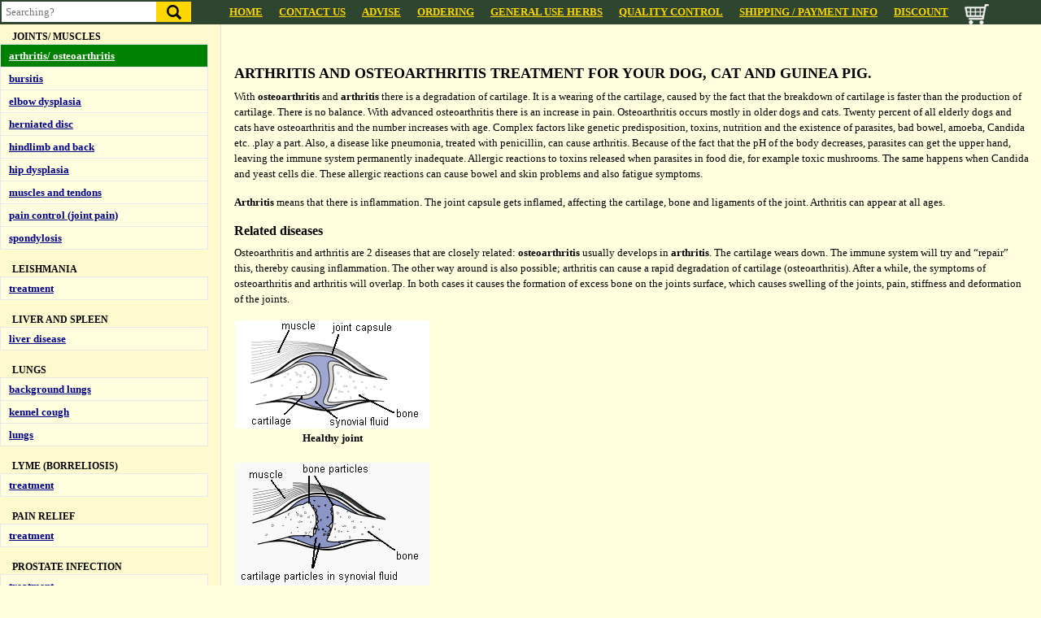

--- FILE ---
content_type: text/html; charset=UTF-8
request_url: https://www.pet-herbs.com/arthritis-dog.html
body_size: 11121
content:
<!DOCTYPE html>
<html lang="en">
<head>

<title>Treat osteoarthritis effectively in a dog, cat and guinea pig. Arthritis treatment dogs, cats and guinea pigs.</title>

<meta name="keywords" content="dog, cat, arthritis, osteoarthritis, arthritis, dogs, cats, guinea pig,">
<meta name="description" content="Background information on the treatment of osteoarthritis and arthritis, dog, cat and guinea pig.">
<meta http-equiv="Cache-control" content="public">
<link href="https://www.pet-herbs.com/arthritis-dog.html" rel="canonical">
<meta http-equiv="Content-Type" content="text/html; charset=iso-8859-1">
<meta name="theme-color" content="#2e4630" />
<meta http-equiv="Cache-control" content="public">
<meta name="viewport" content="width=device-width, initial-scale=1">

<script src="https://pferde-kraeuter.de/central/js/jquery-3.4.1.min.js" ></script>
<script src="https://pferde-kraeuter.de/central/js/jquery-ui.min.js" ></script>
<link href="https://pferde-kraeuter.de/central/css/bootstrap.min.css" rel="stylesheet">
<script type="text/javascript" src="https://pferde-kraeuter.de/central/js/jquery.easing.min.js"></script>
<script defer src="https://use.fontawesome.com/releases/v5.0.4/js/all.js"></script>


<link rel="stylesheet" type="text/css" href="https://www.pferde-kraeuter.de/central/css/style.css">
<link rel="stylesheet" type="text/css" href="https://www.pferde-kraeuter.de/central/css/menu.css">
<link rel="stylesheet" type="text/css" href="https://www.pet-herbs.com/css/star-rating-svg.css" async>

<script src="js/jquery.mousewheel.min.js"></script>
<script src="js/inview.js" type="b9bbe3cfd1dab11aabc4af22-text/javascript"></script>      
<script src="js/jquery.star-rating-svg.js"></script>

<!-- Google tag (gtag.js) -->
<script async src="https://www.googletagmanager.com/gtag/js?id=G-QRKQP2264G"></script>
<script>
  window.dataLayer = window.dataLayer || [];
  function gtag(){dataLayer.push(arguments);}
  gtag('js', new Date());

  gtag('config', 'G-QRKQP2264G');
</script>


<script>
    $(function() {
		
		
		$('#sidebar-wrapper').on('scroll ',function() {
	   //$(window).on("unload", function(e) {
		  var scrollPosition = $("div#sidebar-wrapper").scrollTop();
		  sessionStorage.setItem("scrollPosition", scrollPosition);
		  console.log(localStorage);
	   });
	   	$('#sidebar-wrapper').on({
			'touchmove': function(e) { 
			var scroll_top = Math.max( $("html").scrollTop(), $("body").scrollTop() )
			//localStorage.setItem("scrollPosition", scroll_top);
			sessionStorage.setItem("scrollPosition", scroll_top);
			console.log(sessionStorage.scrollPosition); 
			}
		});
		if(sessionStorage.scrollPosition){
		  $("#sidebar-wrapper").scrollTop(sessionStorage.getItem("scrollPosition"));
		  console.log(sessionStorage.scrollPosition);
	   	}
	
	});
$(document).ready(function(){		
    $('.paymentradio').click(function(){
        var inputValue = $(this).attr("value");
        var targetBox = $("." + inputValue);
        $(".box").not(targetBox).hide();
        $(targetBox).show();
		
		if(inputValue == 'ideal'){
			$('.issuer').prop('required',true);
			console.log(inputValue);
		}
		else if(inputValue == 'bankoverschrijving'){
			$('.issuer').prop('required',false);
			console.log(inputValue);
		}
    });
	

});
</script>

</head>
<body>
<div id="search">
			<form method="post" action="search.php" id="zoekform">
		<input type="text" placeholder="Searching?" id="zoek" name="zoek" autocomplete="off" />
		<input type="submit" class="zoekbutton" value=" " />
		<div id="suggesstion-box"></div>
	</form></div>
		
  <div class="d-flex" id="wrapper">
	    <div class="border-right" id="sidebar-wrapper">
      <div class="sidebar-heading browser-isnt-shit">
	  </div>
	  <div class="list-group list-group-flush">
		<table style="margin-top:40px;">
			<tr>
			<td>
			<a href="index.html" ><img src="images/logo.png" alt="logo" border="1"></a>
			</td>
			<td>
			<table>
			<tr>
			<td><a href="https://www.huisdierendokter.be" ><img src="be.gif" width="23" alt="www.huisdierendokter.be" title="www.huisdierendokter.be"></a></td>
			<td><a href="https://www.naturheilkunde-bei-tieren.de" ><img src="ge.gif" width="23" alt="www.naturheilkunde-bei-tieren.de" title="www.naturheilkunde-bei-tieren.de"></a></td>
			<td><a href="https://www.huisdierendokter.nl/" ><img src="nl.gif" width="23" alt="www.huisdierendokter.nl" title="www.huisdierendokter.nl"></a></td></tr> 
			</table>
			<a href="alleproducten.php"><img src="nl_nabestellen.jpg" alt="reorder" border="0" style="margin-top:10px;"></a><br>
			<br>

			<img src="images/paypal-en.png" title="PayPal payment" border="1" style="margin-top: 10px;"> 
			</tr>
			</table>

		<br />
		<ul class="left-menu">
		<ul class="left-menu-sub"><li class="menu-title" style=" ">ADDISONS DISEASE</li><li style=" " class="nowinkelwagenitem  ">
					<a href="addison-disease.html">treatment</a></li></ul><ul class="left-menu-sub"><li class="menu-title" style=" ">ALLERGY</li><li style=" " class="nowinkelwagenitem  ">
					<a href="background-allergy.html">background info allergy</a></li><li style="padding-top: 15px; " class="nowinkelwagenitem  ">
					<a href="flea-allergy.html">allergy, fleas</a></li><li style=" " class="nowinkelwagenitem  ">
					<a href="food-allergy.html">allergy, food</a></li><li style=" " class="nowinkelwagenitem  ">
					<a href="allergy-respiratory.html">allergy, respiratory</a></li><li style=" " class="nowinkelwagenitem  ">
					<a href="allergy-skin-dog.html">allergy, skin & itching</a></li><li style=" " class="nowinkelwagenitem  ">
					<a href="detox-treatment.html">detox treatment</a></li><li style="padding-top: 15px; " class="nowinkelwagenitem  ">
					<a href="prebiotics.html">prebiotics</a></li></ul><ul class="left-menu-sub"><li class="menu-title" style=" ">ANXIETY DISORDER</li><li style=" " class="nowinkelwagenitem  ">
					<a href="anxiety-disorder.html">treatment</a></li></ul><ul class="left-menu-sub"><li class="menu-title" style=" ">BEHAVIOUR</li><li style=" " class="nowinkelwagenitem  ">
					<a href="behaviour-dog.html">treatment</a></li></ul><ul class="left-menu-sub"><li class="menu-title" style=" ">BLADDER & KIDNEY</li><li style=" " class="nowinkelwagenitem  ">
					<a href="background-crystal.html">background info</a></li><li style=" " class="nowinkelwagenitem  ">
					<a href="bladder.html">symptoms & research</a></li><li style=" " class="nowinkelwagenitem  ">
					<a href="kidney.html">function bladder & kidney</a></li><li style="padding-top: 15px; " class="nowinkelwagenitem  ">
					<a href="crystal.html">bladder crystals</a></li><li style=" " class="nowinkelwagenitem  ">
					<a href="cystitis.html">bladder infection</a></li><li style=" " class="nowinkelwagenitem  ">
					<a href="bladderstones.html">bladder stones</a></li><li style=" " class="nowinkelwagenitem  ">
					<a href="kidney-stones.html">kidney stones</a></li><li style=" " class="nowinkelwagenitem  ">
					<a href="renal-failure.html">renal failure</a></li></ul><ul class="left-menu-sub"><li class="menu-title" style=" ">CAT FLU</li><li style=" " class="nowinkelwagenitem  ">
					<a href="background-catflu.html">background info</a></li><li style=" " class="nowinkelwagenitem  ">
					<a href="TREAT-CAT-FLU.html">treatment</a></li></ul><ul class="left-menu-sub"><li class="menu-title" style=" ">COCCIDIOSIS</li><li style=" " class="nowinkelwagenitem  ">
					<a href="coccidiosis.html">treatment</a></li></ul><ul class="left-menu-sub"><li class="menu-title" style=" ">CUSHING</li><li style=" " class="nowinkelwagenitem  ">
					<a href="cushing-dog.html">treatment</a></li></ul><ul class="left-menu-sub"><li class="menu-title" style=" ">DIABETES</li><li style=" " class="nowinkelwagenitem  ">
					<a href="diabetes.html">diabetes background info</a></li><li style=" " class="nowinkelwagenitem  ">
					<a href="diabetes-dog.html">diabetes dog, type 1</a></li><li style=" " class="nowinkelwagenitem  ">
					<a href="diabetes-cat.html">diabetes cat, type 2</a></li></ul><ul class="left-menu-sub"><li class="menu-title" style=" ">EAR</li><li style=" " class="nowinkelwagenitem  ">
					<a href="ear-cleaner.html">ear cleaner</a></li><li style=" " class="nowinkelwagenitem  ">
					<a href="ear-infection.html">ear infection</a></li><li style=" " class="nowinkelwagenitem  ">
					<a href="ear-mites.html">ear mites</a></li></ul><ul class="left-menu-sub"><li class="menu-title" style=" ">ELDERLY / SICK PETS</li><li style=" " class="nowinkelwagenitem  ">
					<a href="elderly-pets.html">treatment</a></li></ul><ul class="left-menu-sub"><li class="menu-title" style=" ">EOSINOPHILIC GRANULOMA</li><li style=" " class="nowinkelwagenitem  ">
					<a href="eosinophilicgranuloma-cat.html">treatment</a></li></ul><ul class="left-menu-sub"><li class="menu-title" style=" ">EPILEPSY</li><li style=" " class="nowinkelwagenitem  ">
					<a href="seizure.html">background info</a></li><li style=" " class="nowinkelwagenitem  ">
					<a href="epilepsy-dog.html">treatment</a></li></ul><ul class="left-menu-sub"><li class="menu-title" style=" ">FIP</li><li style=" " class="nowinkelwagenitem  ">
					<a href="fip.html">treatment</a></li></ul><ul class="left-menu-sub"><li class="menu-title" style=" ">FLEA & TICKS</li><li style=" " class="nowinkelwagenitem  ">
					<a href="lifecycle-flea-tick.html">life cycle</a></li><li style=" " class="nowinkelwagenitem  ">
					<a href="tick-control.html">tick control</a></li></ul><ul class="left-menu-sub"><li class="menu-title" style=" ">GALLBLADDER</li><li style=" " class="nowinkelwagenitem  ">
					<a href="gallbladder.html">gallbladder</a></li><li style=" " class="nowinkelwagenitem  ">
					<a href="gallbladder-function.html">gallbladder-function</a></li><li style=" " class="nowinkelwagenitem  ">
					<a href="gallstones.html">gallstones</a></li></ul><ul class="left-menu-sub"><li class="menu-title" style=" ">GASTROINTESTINAL TRACT</li><li style=" " class="nowinkelwagenitem  ">
					<a href="digestive-system.html">digestive system</a></li><li style=" " class="nowinkelwagenitem  ">
					<a href="colitis.html">colitis</a></li><li style=" " class="nowinkelwagenitem  ">
					<a href="constipation.html">constipation</a></li><li style=" " class="nowinkelwagenitem  ">
					<a href="stomach-bowel-infection.html">tomach/ bowel infection</a></li><li style=" " class="nowinkelwagenitem  ">
					<a href="diarrhoea.html">vomiting/ diarrhoea</a></li><li style="padding-top: 15px; " class="nowinkelwagenitem  ">
					<a href="prebiotics.html">prebiotics</a></li></ul><ul class="left-menu-sub"><li class="menu-title" style=" ">GIARDIA (GIARDIASIS)</li><li style=" " class="nowinkelwagenitem  ">
					<a href="giardia.html">treatment</a></li></ul><ul class="left-menu-sub"><li class="menu-title" style=" ">HEART</li><li style=" " class="nowinkelwagenitem  ">
					<a href="heart-failure-dog.html">Heart Failure</a></li></ul><ul class="left-menu-sub"><li class="menu-title" style=" ">IMMUNE SYSTEM</li><li style=" " class="nowinkelwagenitem  ">
					<a href="immune-system.html">stronger immune system</a></li><li style="padding-top: 15px; " class="nowinkelwagenitem  ">
					<a href="prebiotics.html">prebiotics</a></li></ul><ul class="left-menu-sub"><li class="menu-title" style=" ">INCONTINENCE</li><li style=" " class="nowinkelwagenitem  ">
					<a href="incontinence-dog.html">treatment</a></li></ul><ul class="left-menu-sub"><li class="menu-title" style=" ">JOINTS/ MUSCLES</li><li style=" " class="nowinkelwagenitem active ">
					<a href="arthritis-dog.html">arthritis/ osteoarthritis</a></li><li style=" " class="nowinkelwagenitem  ">
					<a href="bursitis.html">bursitis</a></li><li style=" " class="nowinkelwagenitem  ">
					<a href="elbow-dysplasia.html">elbow dysplasia</a></li><li style=" " class="nowinkelwagenitem  ">
					<a href="herniateddisc.html">herniated disc</a></li><li style=" " class="nowinkelwagenitem  ">
					<a href="hind-legs.html">hindlimb and back</a></li><li style=" " class="nowinkelwagenitem  ">
					<a href="hipdysplasia.html">hip dysplasia</a></li><li style=" " class="nowinkelwagenitem  ">
					<a href="muscles.html">muscles and tendons</a></li><li style=" " class="nowinkelwagenitem  ">
					<a href="paincontrol.html">pain control (joint pain)</a></li><li style=" " class="nowinkelwagenitem  ">
					<a href="spondylosis.html">spondylosis</a></li></ul><ul class="left-menu-sub"><li class="menu-title" style=" ">LEISHMANIA</li><li style=" " class="nowinkelwagenitem  ">
					<a href="leishmania.html">treatment</a></li></ul><ul class="left-menu-sub"><li class="menu-title" style=" ">LIVER AND SPLEEN</li><li style=" " class="nowinkelwagenitem  ">
					<a href="liver-disease.html">liver disease</a></li></ul><ul class="left-menu-sub"><li class="menu-title" style=" ">LUNGS</li><li style=" " class="nowinkelwagenitem  ">
					<a href="lungs-airways.html">background lungs</a></li><li style=" " class="nowinkelwagenitem  ">
					<a href="kennel-cough.html">kennel cough</a></li><li style=" " class="nowinkelwagenitem  ">
					<a href="lungs.html">lungs</a></li></ul><ul class="left-menu-sub"><li class="menu-title" style=" ">LYME (BORRELIOSIS)</li><li style=" " class="nowinkelwagenitem  ">
					<a href="lyme.html">treatment</a></li></ul><ul class="left-menu-sub"><li class="menu-title" style=" ">PAIN RELIEF</li><li style=" " class="nowinkelwagenitem  ">
					<a href="pain-relief.html">treatment</a></li></ul><ul class="left-menu-sub"><li class="menu-title" style=" ">PROSTATE INFECTION</li><li style=" " class="nowinkelwagenitem  ">
					<a href="prostate-infection.html">treatment</a></li></ul><ul class="left-menu-sub"><li class="menu-title" style=" ">THYROID DISEASE</li><li style=" " class="nowinkelwagenitem  ">
					<a href="canine-thyroid-disease.html">canine</a></li><li style=" " class="nowinkelwagenitem  ">
					<a href="feline-thyroid-disease.html">feline</a></li></ul><ul class="left-menu-sub"><li class="menu-title" style=" ">WORMING</li><li style=" " class="nowinkelwagenitem  ">
					<a href="hookworm.html">background info hookworm</a></li><li style=" " class="nowinkelwagenitem  ">
					<a href="tapeworm.html">background info tapeworm</a></li><li style=" " class="nowinkelwagenitem  ">
					<a href="roundworm.html">background info roundworm</a></li><li style=" " class="nowinkelwagenitem  ">
					<a href="whipworm.html">background info whipworm</a></li><li style="padding-top: 15px; " class="nowinkelwagenitem  ">
					<a href="treatment-worms.html">treatment against worms</a></li>			<br>
		</ul>
		</ul>
      </div>
    </div>    <div id="page-content-wrapper">
	
       <nav class="navbar navbar-expand-lg navbar-light">
		<div id="menu-toggle" class="navbar-toggler bg-huis">
		  <span></span>
		  <span></span>
		  <span></span>
		</div>
		
		<div id="exta_items">
			<a href="#" id="exta_items_top">
				<i class="fas fa-info-circle exta_items_top" style="font-size: 30px; color: white !important;"></i>
			</a>
			<div class="header_icons">
	<img src="images/paypallogo.png" style="height: 25px; float: left; margin-top: 3px; margin-right: 10px;" />
</div>
<div class="cart_wrap">
	<a href="winkelwagen.php?module=shop&sub=3">
								<img src="https://www.huisdierendokter.nl/winkelwagen.png" class="winkelwagen" />
			</a>
</div>
			
					
		</div>
      </nav>
	  
	  
	  <div id="top-menu">
						<ul>
			<li><a href="index.html">HOME</a></li>
			<li><a href="contactus.html">CONTACT US</a></li>
			<li><a href="advise.html">ADVISE</a></li>
			<li><a href="ordening.html">ORDERING</a></li>
			<li><a href="general-use-herbs.html">GENERAL USE HERBS</a></li>
			<li><a href="qualitycontrol.html">QUALITY CONTROL</a></li>
			<li><a href="shipping.html">SHIPPING / PAYMENT INFO</a></li>
			<li><a href="discount.html">DISCOUNT</a></li>
			<li class="shopping-basket">
				<div class="header_icons">
	<img src="images/paypallogo.png" style="height: 25px; float: left; margin-top: 3px; margin-right: 10px;" />
</div>
<div class="cart_wrap">
	<a href="winkelwagen.php?module=shop&sub=3">
								<img src="https://www.huisdierendokter.nl/winkelwagen.png" class="winkelwagen" />
			</a>
</div>
			
					</li>
			<li class="flyhere"></li>
		</ul>
				
	  </div>
				
      <div class="container-fluid top-padding the-content">
	
		<h1>ARTHRITIS AND OSTEOARTHRITIS TREATMENT FOR YOUR DOG, CAT AND GUINEA PIG.</h1>

		<p>With <strong>osteoarthritis</strong> and <strong>arthritis</strong> there is a degradation of cartilage. It is a wearing 
of the cartilage, caused by the fact that the breakdown of cartilage is faster than the production of cartilage. There 
is no balance. With advanced osteoarthritis there is an increase in pain. Osteoarthritis occurs mostly in older dogs and cats. 
Twenty percent of all elderly dogs and cats have osteoarthritis and the number increases with age. Complex factors like genetic 
predisposition, toxins, nutrition and the existence of parasites, bad bowel, amoeba, Candida etc. .play a part. Also, 
a disease like pneumonia, treated with penicillin, can cause arthritis. Because of the fact that the pH of the body 
decreases, parasites can get the upper hand, leaving the immune system permanently inadequate. Allergic reactions to 
toxins released when parasites in food die, for example toxic mushrooms. The same happens when Candida and yeast 
cells die. These allergic reactions can cause bowel and skin problems and also fatigue symptoms.</p>
 
<p><strong>Arthritis</strong> means that  there is inflammation. The joint capsule gets inflamed, affecting the 
cartilage, bone and ligaments of the joint. Arthritis can appear at all ages.</p>

<h2>Related diseases</h2>

<p>Osteoarthritis and arthritis are 2 diseases that are closely related: <strong>osteoarthritis</strong> 
usually develops in <strong>arthritis</strong>. The cartilage wears down. The immune system will try and “repair” this, thereby 
causing inflammation. The other way around is also possible; arthritis can cause a rapid degradation of cartilage 
(osteoarthritis). After a while, the symptoms of osteoarthritis and arthritis will overlap. In both cases it causes 
the formation of excess bone on the joints surface, which causes swelling of the joints, pain, stiffness and 
deformation of the joints.</p>


<table>
<tr>
<td><img src="osteoarthritis.gif" border="1" alt="osteoarthritis" title="osteoarthritis"></td>
</tr>
<td><center><strong>Healthy joint</strong></center></td>
</table>

<br />

<table>
<tr>
<td><img src="arthritis.gif"  border="1" alt="arthritis" title="arthritis"></td>
</tr>
<td><center><strong>Affected joint</strong></center></td>
</table>

<br />

<h2>Causes arthritis and arthritis at dogs and cats</h2>

<p>Not much is known about the causes of these diseases. There is proof that obesity can cause osteoarthritis. Possible 
causes are: overburdening of the joint, unbalanced use of the joint, differences in length of limbs, turned-in legs 
or bandy-legs, bad healing of a bone fracture, weak muscle joints, bad bone quality because of osteoporosis/ genetic 
factors/ hormonal disturbances (menopause) in elderly female pets. Hormonal in balance can be treated with 
Borixemcomplex, which contains trace elements, which the body needs a lot when affected by osteoarthritis and It 
also prevents osteoporosis. When the body ages, the breakdown of cartilage is faster than the production of cartilage.</p>

<h2>Treatment arthritis and arthritis at dogs and cats</h2>

<p>Using the Chinese herbal formula Drynaria containing Borixemcomplex, in combination with Rejoint has proven to be 
very effective with osteoarthritis and arthritis. The cartilage is repaired and infections decrease. Pain is 
relieved, bones and ligaments get stronger and it improves blood circulation.</p>

<p>Drynaria and Rejoint are a <b>very good alternative</b> for corticosteroids, Prednison and pain 
killers, like <strong>Rimadyl, Metacam, Cortafen, Brufen, Ketafen</strong>. It has no side effects. It can be given 
for a long time period of time.</p>


<p><b>Symptoms:</b> osteoarthritis, arthritis, damaged tissue, weak bones, back pain, painful knee joints, rheumatoid 
complaints, trauma, painful muscles, painful joints.</p>

<p><b>Orders placed before 2.30 pm and paid via PayPal will be shipped the same working day with track & trace.</b></p>

<table bgcolor="#f5deb3" border="0" class="ordertable">
	<tbody>
		<tr>
			<td><a href="winkelwagen.php?MOD=webshop&amp;A=addToCart&amp;PID=808"><img alt="Bestel dit artikel" border="0" src="nl_bestel.jpg" vspace="0" /></a></td>
			<td><a href="winkelwagen.php?MOD=webshop&amp;A=addToCart&amp;PID=808">Drynaria&trade;, 90 tabl. 300 mg</a></td>
			
			<td><a href="winkelwagen.php?MOD=webshop&amp;A=addToCart&amp;PID=808">&nbsp;&euro;&nbsp;23,90</a></td>
		</tr>
		<tr>
			<td><a href="winkelwagen.php?MOD=webshop&amp;A=addToCart&amp;PID=810"><img alt="Bestel dit artikel" border="0" src="nl_bestel.jpg" vspace="0" /></a></td>
			<td><a href="winkelwagen.php?MOD=webshop&amp;A=addToCart&amp;PID=810">Drynaria&trade;, 90 tabl. 1200 mg</a></td>
			
			<td><a href="winkelwagen.php?MOD=webshop&amp;A=addToCart&amp;PID=810">&nbsp;&euro;&nbsp;36,50</a></td>
		</tr>
		<tr>
			<td><a href="winkelwagen.php?MOD=webshop&amp;A=addToCart&amp;PID=811"><img alt="Bestel dit artikel" border="0" src="nl_bestel.jpg" vspace="0" /></a></td>
			<td><a href="winkelwagen.php?MOD=webshop&amp;A=addToCart&amp;PID=811">Drynaria&trade;, 180 tabl. 1200 mg</a></td>
			
			<td><a href="winkelwagen.php?MOD=webshop&amp;A=addToCart&amp;PID=811">&nbsp;&euro;&nbsp;67,80</a></td>
		</tr>
<tr>
			<td><a href="winkelwagen.php?MOD=webshop&amp;A=addToCart&amp;PID=812"><img alt="Bestel dit artikel" border="0" src="nl_bestel.jpg" vspace="0" /></a></td>
			<td><a href="winkelwagen.php?MOD=webshop&amp;A=addToCart&amp;PID=812">Rejoint&trade;, 90 tabl. 300 mg</a></td>
			
			<td><a href="winkelwagen.php?MOD=webshop&amp;A=addToCart&amp;PID=812">&nbsp;&euro;&nbsp;23,80</a></td>
		</tr>
		<tr>
			<td><a href="winkelwagen.php?MOD=webshop&amp;A=addToCart&amp;PID=814"><img alt="Bestel dit artikel" border="0" src="nl_bestel.jpg" vspace="0" /></a></td>
			<td><a href="winkelwagen.php?MOD=webshop&amp;A=addToCart&amp;PID=814">Rejoint&trade;, 90 tabl. 1200 mg</a></td>
			
			<td><a href="winkelwagen.php?MOD=webshop&amp;A=addToCart&amp;PID=814">&nbsp;&euro;&nbsp;37,50</a></td>
		</tr>
		<tr>
			<td><a href="winkelwagen.php?MOD=webshop&amp;A=addToCart&amp;PID=815"><img alt="Bestel dit artikel" border="0" src="nl_bestel.jpg" vspace="0" /></a></td>
			<td><a href="winkelwagen.php?MOD=webshop&amp;A=addToCart&amp;PID=815">Rejoint&trade;, 180 tabl. 1200 mg</a></td>
			
			<td><a href="winkelwagen.php?MOD=webshop&amp;A=addToCart&amp;PID=815">&nbsp;&euro;&nbsp;69,50</a></td>
		</tr>
	</tbody>
</table>




<p><font size="-2">Drynaria & Rejoint= Trade mark</font></p>

<p>Drynaria is a complementary feed based on Chinese herbs. Composition: Millettia dielsia, Drynaria baronii, Cnidium monnieri, Angelica chinensis, Achyranthes bidentata, Rehmannia glutinosa, Dipsacus asper, Eucommia ulmoides, 
Astralagus membranaceus, Asarum sieboldii. Additive: Microcristalline cellulose, Crosslinked sodium carboxymethyl cellulose, Silicic acid. Analytical constituents: raw ash 3,1% crude fat 0,2% rough egg white 1,5% crude fiber 
7,7% Natrium 0,3%.</p>

<p>Rejoint is a complementary feed Composition: Chondroitin Sulfate, MSM. Additive: Vitamin C, Microcristalline cellulose, Crosslinked sodium carboxymethyl cellulose, Silicic acid. Analytical constituents: raw ash13,2% 
crude fat 0,2% rough egg white 5,3% crude fiber 7,1% Natrium 0,3%.</p>

<p><b>Dosage Drynaria and Rejoint:</b> for dog, cat, guinea pig, rodents and other small pets. Suitable for animals of all ages, including puppies and kittens. The herbal formula can be given for a prolonged period. Can be use when the animal is pregnant or weaning. Also use in case of diarrhoea. This formula has no known side effects with either short or long term. Interactions with other herbal formulas from Petherbs or with veterinary medication are not known and therefore this herbal formula can be administered simultaneously with all other products.</p>

<p></p>
<table bgcolor="#f5deb3" border="0" class="ordertable2">
	<tbody>
		
		<tr>
			<th colspan="2"><center><b>300 mg tablets for cats and dogs up to 5 kg</b></center></th>
			
		</tr>
		<tr>
			<td colspan="2"> </td>
		</tr>
		<tr>
			<td width="50%"><span style="font-size:11px;"><center> Up to 1 kg</center></span></td>
			
			<td><span style="font-size:11px;"> ½ tablet of <b>300</b> mg 2 x a day</span></td>
		</tr>
		<tr>
			<td><span style="font-size:11px;"><center> 1 - 5 kg</center></span></td>
			
			<td><span style="font-size:11px;"> 1 tablet of <b>300</b> mg 2 x a day</span></td>
		</tr>
		
	</tbody>
</table>
</br>
<table bgcolor="#f5deb3" border="0" class="ordertable2">
	<tbody>
		<tr>
			<th colspan="2">
			<strong><center>1200 mg tablets for cats and dogs from 5 kg</center></strong>
			</th>
		</tr>
		
		<tr>
			<td colspan="2"> </td>
		</tr>
		<tr>
			<td width="50%"><span style="font-size:11px;"><center>  5 - 10 kg</center></span></td>
			
			<td><span style="font-size:11px;"> ½ tablet of <b>1200</b> mg 2 x a day<span></td>
		</tr>
		<tr>
			<td><span style="font-size:11px;"><center>10 - 20 kg</center></span></td>
			
			<td><span style="font-size:11px;"> 1 tablet of <b>1200</b> mg 2 x a day</span></td>
		</tr>
		<tr>
			<td><span style="font-size:11px;"><center>20 - 30 kg</center></span></td>
			
			<td><span style="font-size:11px;"> 1½ tablet of <b>1200</b> mg 2 x a day</span></td>
		</tr>
		<tr>
			<td><span style="font-size:11px;"><center>30 - 40 kg</center></span></td>
			
			<td><span style="font-size:11px;"> 2 tablets of <b>1200</b> mg 2 x a day</span></td>
		</tr>
		<tr>
			<td><span style="font-size:11px;"><center>40 - 50 kg</center></span></td>
			
			<td><span style="font-size:11px;"> 2½ tablet of <b>1200</b> mg 2 x a day</span></td>
		</tr>
		<tr>
			<td><span style="font-size:11px;"><center>>   50 kg</center></td>
			
			<td><span style="font-size:11px;"> 3 tablets of <b>1200</b> mg 2 x a day</span></td>
		</tr>
	</tbody>
</table>
<p></p>

<p>For a guinea pig and rodent is relatively higher than the dosage for cats and dogs. Rodents are herbivores and therefore they need more herbs to get good results.</p>
<p></p>

<p></p>
<table bgcolor="#f5deb3" border="0" class="ordertable2">
	<tbody>
		<tr>
			<td colspan="2">
			<center><strong>Guinea pig, hamster and other rodents</strong></center>
			</td>
		</tr>
		<tr>
			<td colspan="2"> </td>
		</tr>
		<tr>
			<td>
			<center>1 tablet of <b>300</b> mg 2 x a day</center>
			</td>
		</tr>
	</tbody>
</table>
<p></p>

<p></p>

<p><b>To administer:</b> with a bit of cheese, meat etc., whatever the animal likes. It is possible to  mix it 
with a bit of food, just make sure everything is eaten.</p>

<p><b>Result:</b> not immediately, it takes about 1-3 weeks.</p>

<p><b>Maintenance dose:</b> when your animal is healthy again, you can reduce the dose by 50%.</p>

<p><b>Preventive dose:</b> 50% of the normal dose.</p>


<table>
   <tr> 
        <td width="40%"><center><img src="300-tablet.jpg" title="300 mg tablet" border=1" alt="300 mg tablet"></a></center></td>
        <td width="20%">&nbsp;</td>
        <td width="40%"><center><img src="1200-tablet.jpg" title="1200 mg tablet" border=1" alt="1200 mg tablet"></a></center></td>
   </tr>
   <tr> 
     <td width="40%"><center>300 mg tablet</center></td>
     <td width="20%">&nbsp;</td>
     <td width="40%"><center>1200 mg tablet</center></td>
   </tr>
</table>
<br />


<h3 class="reactie_title">DRYNARIA/ REJOINT CUSTOMER EXPERIENCE</h3> 
							<div class="reactiebox">
								<div class="reactie">
									<div class="container_reactie" id="5963422">
										<div class="box_reactie"></div>
										<input type="hidden" name="arts" class="arts" value="808, 809, 810, 811, 812, 813, 814, 815" />
										<input type="hidden" name="google" class="fixgoolge" value="" />
										<img class="loader" src="loader.svg">
									</div>
								</div>
							</div>

<hr>

<h2>More information on the development of <strong>osteoarthritis</strong> and <strong>arthritis</strong>.</h2>

<p><strong>Osteoarthritis</strong> and  <strong>arthritis</strong> is a process that is accompanied with joint damage causing the cartilage, 
the tissue that covers the bone surface to degrade. Cartilage is a flexible material, smooth on the surface, 
that can endure the forces that are present in a joint. Once the cartilage is damaged, your pet will avoid 
using the affected joint. It is a fact that the ligaments of the joint will respond to being used less: they 
will get “loose” with decreased controlling qualities. This will cause the joint to be used even less causing 
more osteoarthritis. Osteoarthritis is mostly found in places where cartilage surfaces that face each other 
make less contact, meaning the parts that are not burdened that much. Degeneration of the femoral head, for 
instance, is related to the incorrect use of the joint. See illustrations 1 and 2: a correct and incorrect strain 
on the joint.</p>

<table height=1 border=0>
  <tbody>
    
    <tr>
    <td vAlign=top height=215><a 
      onmouseover="document['fpAnimswapImgFP18'].imgRolln=document['fpAnimswapImgFP18'].src;document['fpAnimswapImgFP18'].src=document['fpAnimswapImgFP18'].lowsrc;" 
      onmouseout="document['fpAnimswapImgFP18'].src=document['fpAnimswapImgFP18'].imgRolln" 
      href="javascript:void(0)"><font color=#993300><a 
      onmouseover="document['fpAnimswapImgFP18'].imgRolln=document['fpAnimswapImgFP18'].src;document['fpAnimswapImgFP18'].src=document['fpAnimswapImgFP18'].lowsrc;" 
      title="The entire joint is used and the complete joint surface of the joint’s head is burdened." 
      onmouseout="document['fpAnimswapImgFP18'].src=document['fpAnimswapImgFP18'].imgRolln" 
      href="javascript:void(0)"><img id=fpAnimswapImgFP18 height=220 
      src="osteoporosis.gif" width=269 align=left 
      lowsrc=muscle.gif border=0 name=fpAnimswapImgFP18 
      dynamicanimation="fpAnimswapImgFP18"></a> 
      </font>
    </td>
    <td vAlign=center height=215> Move the mouser over this first illustration. When the 
joint is managed correctly by the joint’s ligaments, the entire joint is used and the complete joint surface of the 
joint’s head is burdened. The movement radius is a lot wider.<br>
    </td>
</tr>
<tr>
    <td height="61" valign="top"><a onmouseover="document['fpAnimswapImgFP17'].imgRolln=document['fpAnimswapImgFP17'].src;document['fpAnimswapImgFP17'].src=document['fpAnimswapImgFP17'].lowsrc;" onmouseout="document['fpAnimswapImgFP17'].src=document['fpAnimswapImgFP17'].imgRolln" href="javascript:void(0)">
    <font color="#993300">
    <a onmouseover="document['fpAnimswapImgFP17'].imgRolln=document['fpAnimswapImgFP17'].src;document['fpAnimswapImgFP17'].src=document['fpAnimswapImgFP17'].lowsrc;" onmouseout="document['fpAnimswapImgFP17'].src=document['fpAnimswapImgFP17'].imgRolln" title="The movement radius is a lot less wide The joint has a tendency to roll." href="javascript:void(0)">
    <img border="0" src="cartilage.gif" id="fpAnimswapImgFP17" name="fpAnimswapImgFP17" dynamicanimation="fpAnimswapImgFP17" lowsrc="joint.gif" align="left" width="269" height="220"></a></font></a><font color="#993300">
    
      <p><font color="#993300">&nbsp; </font>
    </td>
    <td  vAlign=center height=61>Move the mouse over the second illustration. When the 
joint is managed incorrectly, not the entire joint is used and not the complete joint surface of the joint head. Is 
burdened. The movement radius is a lot less wide The joint has a tendency to roll, which causes a wrong use of the 
joint. This will speed up the degradation of the cartilage.</font>
     </td>
    </tr>

</tbody>
</table>
<br />
<hr>		
		
      </div>
    </div>
    <!-- /#page-content-wrapper -->

  </div>
  <script src="https://www.pet-herbs.com/js/bootstrap.min.js" ></script>
<script src="https://www.pet-herbs.com/js/bootstrap.bundle.min.js" ></script>
<script>
	$(document).ready(function(){
		console.log('loaded');
		$("#exta_items_top").click(function(e) {
			console.log('clicked');
			e.preventDefault();
			$("#top-menu").toggleClass("extra_show");
		});
	});
	

	$( document ).ready(function() {
		$('.ordertable a').on('click', function () {
			event.preventDefault();
			var url = $(this).attr('href');
			setTimeout(function(){ window.location = url }, 1200);
		});
		$('tr[data-href]').on("click", function() {
			var url = $(this).data('href');
			setTimeout(function(){ window.location = url }, 1200);
		});
		$('.ordertable tr, #nabesteltabel tr').on('click', function () {
			var imgtodrag = $( "<img src=\"images/hond_kop.png\" />" );
			var cart_top = $(this).offset().top;
			var cart_left = $(this).offset().left;
			var cart = $('.flyhere'); 
			var left_offset = 65;
			if(/(android|bb\d+|meego).+mobile|avantgo|bada\/|blackberry|blazer|compal|elaine|fennec|hiptop|iemobile|ip(hone|od)|ipad|iris|kindle|Android|Silk|lge |maemo|midp|mmp|netfront|opera m(ob|in)i|palm( os)?|phone|p(ixi|re)\/|plucker|pocket|psp|series(4|6)0|symbian|treo|up\.(browser|link)|vodafone|wap|windows (ce|phone)|xda|xiino/i.test(navigator.userAgent) 
				|| /1207|6310|6590|3gso|4thp|50[1-6]i|770s|802s|a wa|abac|ac(er|oo|s\-)|ai(ko|rn)|al(av|ca|co)|amoi|an(ex|ny|yw)|aptu|ar(ch|go)|as(te|us)|attw|au(di|\-m|r |s )|avan|be(ck|ll|nq)|bi(lb|rd)|bl(ac|az)|br(e|v)w|bumb|bw\-(n|u)|c55\/|capi|ccwa|cdm\-|cell|chtm|cldc|cmd\-|co(mp|nd)|craw|da(it|ll|ng)|dbte|dc\-s|devi|dica|dmob|do(c|p)o|ds(12|\-d)|el(49|ai)|em(l2|ul)|er(ic|k0)|esl8|ez([4-7]0|os|wa|ze)|fetc|fly(\-|_)|g1 u|g560|gene|gf\-5|g\-mo|go(\.w|od)|gr(ad|un)|haie|hcit|hd\-(m|p|t)|hei\-|hi(pt|ta)|hp( i|ip)|hs\-c|ht(c(\-| |_|a|g|p|s|t)|tp)|hu(aw|tc)|i\-(20|go|ma)|i230|iac( |\-|\/)|ibro|idea|ig01|ikom|im1k|inno|ipaq|iris|ja(t|v)a|jbro|jemu|jigs|kddi|keji|kgt( |\/)|klon|kpt |kwc\-|kyo(c|k)|le(no|xi)|lg( g|\/(k|l|u)|50|54|\-[a-w])|libw|lynx|m1\-w|m3ga|m50\/|ma(te|ui|xo)|mc(01|21|ca)|m\-cr|me(rc|ri)|mi(o8|oa|ts)|mmef|mo(01|02|bi|de|do|t(\-| |o|v)|zz)|mt(50|p1|v )|mwbp|mywa|n10[0-2]|n20[2-3]|n30(0|2)|n50(0|2|5)|n7(0(0|1)|10)|ne((c|m)\-|on|tf|wf|wg|wt)|nok(6|i)|nzph|o2im|op(ti|wv)|oran|owg1|p800|pan(a|d|t)|pdxg|pg(13|\-([1-8]|c))|phil|pire|pl(ay|uc)|pn\-2|po(ck|rt|se)|prox|psio|pt\-g|qa\-a|qc(07|12|21|32|60|\-[2-7]|i\-)|qtek|r380|r600|raks|rim9|ro(ve|zo)|s55\/|sa(ge|ma|mm|ms|ny|va)|sc(01|h\-|oo|p\-)|sdk\/|se(c(\-|0|1)|47|mc|nd|ri)|sgh\-|shar|sie(\-|m)|sk\-0|sl(45|id)|sm(al|ar|b3|it|t5)|so(ft|ny)|sp(01|h\-|v\-|v )|sy(01|mb)|t2(18|50)|t6(00|10|18)|ta(gt|lk)|tcl\-|tdg\-|tel(i|m)|tim\-|t\-mo|to(pl|sh)|ts(70|m\-|m3|m5)|tx\-9|up(\.b|g1|si)|utst|v400|v750|veri|vi(rg|te)|vk(40|5[0-3]|\-v)|vm40|voda|vulc|vx(52|53|60|61|70|80|81|83|85|98)|w3c(\-| )|webc|whit|wi(g |nc|nw)|wmlb|wonu|x700|yas\-|your|zeto|zte\-/i.test(navigator.userAgent.substr(0,4))) { 
				var cart = $('.cart_wrap');
				var left_offset = 0;
			}
			console.log(imgtodrag);
			if (imgtodrag) {
				var imgclone = imgtodrag.append()
					.offset({
					top: cart_top,
					left: cart_left
				})
					.css({
					'opacity': '0.9',
					'display' : 'block',
						'position': 'absolute',
						'height': '150px',
						'width': '150px',
						'z-index': '100'
				})
					.appendTo($('body'))
					.animate({
					'top': cart.offset().top + 10,
						'left': cart.offset().left - left_offset,
						'width': 75,
						'height': 75
				}, 1000, 'easeInOutExpo');
				
				setTimeout(function () {
					cart.effect("shake", {
						times: 2
					}, 200);
				}, 1500);

				imgclone.animate({
					'width': 0,
						'height': 0
				}, function () {
					$(this).detach()
				});
			}
		});
    });
	$(document).ready(function(){
		$("#menu-toggle").click(function(e) {
			e.preventDefault();
			$("#wrapper").toggleClass("toggled");
			$("#menu-toggle").toggleClass("togglemenu");
			$(this).toggleClass('open');
		});
		
		$("#menu-toggle").on('click ',function() {
			if($("#wrapper").hasClass('toggled') == true){
				$('html,body').animate({scrollTop: $('.active').parent().offset().top-50},'slow');
			}
			else {
				$('html,body').animate({scrollTop: 0},'fast');
			}
		});
		
		if($(".active").length ){		
			var mainscroller = $('#sidebar-wrapper').scrollTop();
			var activeposition = $('.active').parent().offset().top;
		
			$('#sidebar-wrapper').animate({scrollTop: mainscroller+activeposition-20},'slow');
		}
		else {
			$('#sidebar-wrapper').animate({scrollTop: 0},'fast');
		}
	});
	
	

	
	$(document).ready(function(){
	$("#zoek").keyup(function(){
		$.ajax({
		type: "POST",
		url: "js/search.php",
		data:'keyword='+$(this).val(),
		success: function(data){
			//alert('test');
			$("#suggesstion-box").show();
			$("#suggesstion-box").html(data);
			$("#zoek").css("background","#FFF");
		}
		});
	});
});
function selectCountry(val) {
$("#zoek").val(val);
$("#suggesstion-box").hide();
$('form#zoekform').submit()
}
</script>
<script>
function readmore() {
  var dots = document.getElementById("dots");
  var moreText = document.getElementById("more");
  var btnText = document.getElementById("readmorebutton");

  if (dots.style.display === "none") {
    dots.style.display = "inline";
    btnText.innerHTML = "<i class=\"fas fa-angle-double-down\"></i> Meer informatie";
    moreText.style.display = "none";
  } else {
    dots.style.display = "none";
    btnText.innerHTML = "<i class=\"fas fa-angle-double-up\"></i> Minder infomatie";
    moreText.style.display = "block";
  }
}
</script>
<script type="b9bbe3cfd1dab11aabc4af22-text/javascript">
		$(document).ready(function(){

			$('.loader').on('inview', function(event, isInView) {
				if (isInView) {
					
					var getuniqueid = $(this).parent().attr('id');
					var artids = $(this).parent().find('.arts').val();
					var fix = $(this).parent().find('.fixgoolge').val();
					var lastItem = $('#'+getuniqueid+' div').length;
					var loader = $('#'+getuniqueid+' .loader');

					$.ajax({

						type: 'GET',
						url: 'reacties.php',
						data: {
							lastItem: lastItem,
							reacties: artids,
							fixgoogle: fix						},
						success: function(response){
							
							if(response != '<div class="reactie_post"></div>'){
								$('#'+getuniqueid+' .box_reactie').append(response);
							} else {
								$(loader).hide();
							}
						}

					});

				}
			});

		});
	</script>
<script src="https://ajax.cloudflare.com/cdn-cgi/scripts/7089c43e/cloudflare-static/rocket-loader.min.js" data-cf-settings="b9bbe3cfd1dab11aabc4af22-|49" defer=""></script><script defer src="https://static.cloudflareinsights.com/beacon.min.js/vcd15cbe7772f49c399c6a5babf22c1241717689176015" integrity="sha512-ZpsOmlRQV6y907TI0dKBHq9Md29nnaEIPlkf84rnaERnq6zvWvPUqr2ft8M1aS28oN72PdrCzSjY4U6VaAw1EQ==" data-cf-beacon='{"version":"2024.11.0","token":"54fea00514904e748e83ae2a27703bc8","r":1,"server_timing":{"name":{"cfCacheStatus":true,"cfEdge":true,"cfExtPri":true,"cfL4":true,"cfOrigin":true,"cfSpeedBrain":true},"location_startswith":null}}' crossorigin="anonymous"></script>
</body>

<!-- Google Tag Manager (noscript) -->
<noscript><iframe src="https://www.googletagmanager.com/ns.html?id=GTM-W868BZF"
height="0" width="0" style="display:none;visibility:hidden"></iframe></noscript>
<!-- End Google Tag Manager (noscript) --></body>

</html>

--- FILE ---
content_type: text/css
request_url: https://www.pet-herbs.com/css/star-rating-svg.css
body_size: -77
content:
.jq-stars {
  display: inline-block !important;
  overflow:hidden;
}

.jq-rating-label {
  font-size: 22px;
  display: inline-block;
  position: relative;
  vertical-align: top;
  font-family: helvetica, arial, verdana;
}

.jq-star {
  width: 100px;
  height: 100px;
  display: inline-block;
  cursor: pointer;
}

.jq-star-svg {
  padding-left: 3px;
	width: 100%;
	height: 100%;
}

.jq-star:hover .fs-star-svg path {
}

.jq-star-svg path {
  /* stroke: #000; */
  stroke-linejoin: round;
}

/* un-used */
.jq-shadow {
  -webkit-filter: drop-shadow( -2px -2px 2px #888 );
  filter: drop-shadow( -2px -2px 2px #888 );
}